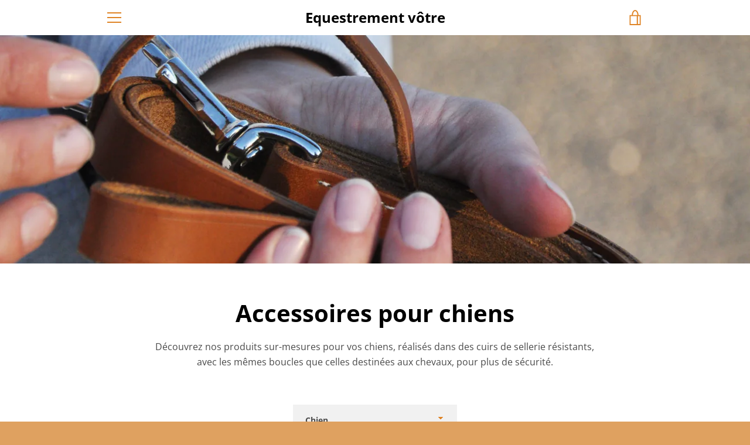

--- FILE ---
content_type: text/javascript
request_url: https://equestrementvotre.com/cdn/shop/t/2/assets/custom.js?v=101612360477050417211595329477
body_size: -596
content:
//# sourceMappingURL=/cdn/shop/t/2/assets/custom.js.map?v=101612360477050417211595329477
